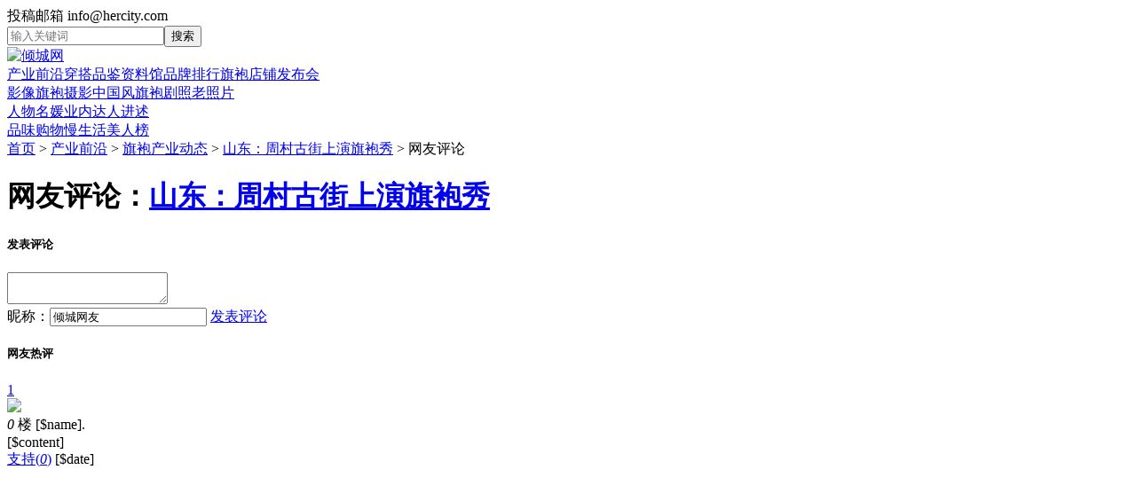

--- FILE ---
content_type: text/html;charset=gbk
request_url: https://www.hercity.com/comments/28639-1.html
body_size: 2958
content:
<!DOCTYPE html>
<html>
<head>
<meta charset="gbk" />
<title>山东：周村古街上演旗袍秀(网友评论) - 倾城网</title>
<meta http-equiv="X-UA-Compatible" content="IE=EmulateIE7" />
<meta http-equiv="imagetoolbar" content="no" />
<meta name="keywords" content="倾城,旗袍,旗袍品牌,旗袍图片,旗袍美女,旗袍摄影,中式时尚,中国元素" />
<meta name="description" content="倾城网是一个以传承旗袍文化为主题的公益性网站。从创办之初到现在，一直坚持为旗袍爱好者服务，汇集以旗袍为代表的中式时尚元素，网聚国内外喜欢旗袍与中国元素的知性女人，为她们提供了一个分享与交流的平台。"/>
<meta name="viewport" content="width=1120,minimum-scale=0.1,maximum-scale=2,user-scalable=yes" />

<script type="text/javascript">
 
function IsPC() {
    var userAgentInfo = navigator.userAgent;
    var Agents = ["Android", "iPhone",
                "SymbianOS", "Windows Phone",
                "iPad", "iPod"];
    var flag = true;
    for (var v = 0; v < Agents.length; v++) {
        if (userAgentInfo.indexOf(Agents[v]) > 0) {
            flag = false;
            break;
        }
    }
    return flag;
}


var url_pc = location.href;
var url_mobile = url_pc.replace('www.','m.');
if (! IsPC()){window.location.href=url_mobile;}
 
</script>

<link rel="stylesheet" type="text/css" href="/assets/css/hercity.css"/>
<link rel="apple-touch-icon" href="/assets/images/apple-touch-icon.png"/>

</head>
<body>



<!--toolbar-->
<div class="wrap toolbar">
<div class="hercity"></div>
<div class="tools">投稿邮箱 info@hercity.com</div>

<form method="get" action="/tag/" id="search_form"><input type="text" name="q" maxlength="10" id="search_key" placeholder="输入关键词" /><input type="submit" value="搜索" id="search_btn" /></form>
</div>



<!--header-->
<div class="header">
	<div class="wrap">
		<a class="logo" href="/" target="_self"><img src="/assets/images/logo.png" alt="倾城网" /></a>
		<div class="nav01"><a href="/s/news/">产业前沿</a><a href="/s/appr/">穿搭品鉴</a><a href="/s/lib/">资料馆</a><a href="http://brand.hercity.com/" class="hot">品牌排行</a><a href="/s/shop/" class="hot">旗袍店铺</a><a href="/s/show/">发布会</a></div>
		<div class="nav02"><a href="/s/photo/" class="nav_da">影像</a><a href="/s/photo/qipao/">旗袍摄影</a><a href="/s/photo/chinesestyle/">中国风</a><a href="/s/photo/stills/">旗袍剧照</a><a href="/s/photo/oldphoto/">老照片</a></div>
		<div class="nav03"><a href="/s/people/" class="nav_da">人物</a><a href="/s/people/lady/">名媛</a><a href="/s/people/professional/">业内</a><a href="/s/people/master/">达人</a><a href="/s/people/tell/">进述</a></div>
		<div class="nav04"><a class="nav04_1" href="/s/nostalgic/">品味</a><a class="nav04_2" href="https://wap.koudaitong.com/v2/showcase/homepage?alias=92tdwln3" rel="external nofollow">购物</a><a class="nav04_3" href="/s/life/">慢生活</a><a class="nav04_4" href="http://mei.hercity.com" target="_blank" rel="external nofollow">美人榜</a></div>
	</div>
</div>




<!--update-->
<div class="wrap detail">
	<div class="left">
		<div class="breadcrumb"><a href="/">首页</a> &gt; <a href="/s/news/">产业前沿</a> &gt; <a href="/s/news/industry/">旗袍产业动态</a> &gt; <a href="/s/201509/28639.html">山东：周村古街上演旗袍秀</a> &gt; 网友评论</div>
		
		<h1>网友评论：<a href="/s/201509/28639.html">山东：周村古街上演旗袍秀</a></h1>

			<!--评论模块-->
		<a id="comments"></a>
		<div class="comments_post">
		<h5>发表评论</h5>
		<form id="c_form">
		<div class="c_textarea">
		<textarea id="c_content"></textarea>
		<div id="c_info"><span></span></div>
		</div>
		<div class="c_button">
		<label>昵称：<input type="text" id="c_uname" value="倾城网友"></label>
		<a href="javascript:void(0);" class="submit">发表评论</a>
		</div>
		<input type="hidden" id="c_post_id" value="28639" />
		<input type="hidden" id="c_uid" value="" />
		</form>
		</div>


		<div class="comments_list">
		<h5>网友热评</h5>
		<div class="comments_item_box">
				</div>
		<!--comments_item_box end-->

				
				<div class="pages"><a href="28639-1.html" class="current" >1</a></div>

						
		

		</div>
		<!--comments_list end-->
		
		
		<!--以下是评论列表的模板代码 供js读取-->
		<div id="comment_template">
		<div id="comments_[$cid]" class="comment_item">
		<div class="c_avatar">
		<a href="https://www.hercity.com/" target="_blank"><img src="/assets/images/avatar.png" /></a>
		</div>
		<div class="c_info">
		<span class="c_no"><em>0</em> 楼</span>
		<span class="c_username">[$name]</span>.
		</div>
		<div class="c_txt">[$content]</div>
		<div class="c_others">
		<span class="c_operate"><a class="c_support" rel="[$cid]" href="javascript:void(0);">支持(<em>0</em>)</a></span>
		<span class="c_datetime">[$date]</span>
		</div>
		</div>
		</div>
		<!--以上是评论列表的模板代码 供js读取-->
		

	</div>

	<div class="right_a">

		<div id="abox_b03" class="abox_box" ></div>
		<div class="hc_box">
			<script type="text/javascript"><!--
			google_ad_client = "ca-pub-4842793887790356";
			/* 300x250, 创建于 07-11-6 */
			google_ad_slot = "1847728237";
			google_ad_width = 300;
			google_ad_height = 250;
			//-->
			</script>
			<script type="text/javascript"
			src="//pagead2.googlesyndication.com/pagead/show_ads.js">
			</script>
		</div>
		<div class="right_box">
		<h5><a href="">热门推荐</a><span>HOT</span></h5>
			<ul class="imagetext">
						</ul>
		</div>
		<div id="abox_b04" class="abox_box" ></div>
	</div>
</div>


<div class="footer">
<div class="menu">
<a href="/s/static/about.html">关于倾城</a>  |  <a href="/s/static/weixin.html">微信</a>  |  <a href="http://weibo.com/hercity/" target="_blank" rel="nofollow">微博</a>  |  <a href="/s/static/ad.html">版权声明</a>
</div>
&copy; 2007-2026 HerCity. All Rights Reserved. | 倾城 版权所有 | <a href="http://beian.miit.gov.cn/">陕ICP备11013876号-20</a><br />
EMAIL：info@hercity.com<br />
<a href="https://webimage.cn">网站建设：西安微智</a><br />
<img src="/assets/images/footer_logo.png" />
</div>

<div class="fuyun"><div class="fuyun_close"></div><div id="abox_as03" class="abox_box"></div></div>
<div class="duilian duilian1"><div class="duilian1_close"></div><div id="abox_as02_1" class="abox_box"></div></div>
<div class="duilian duilian2"><div class="duilian2_close"></div><div id="abox_as02_2" class="abox_box"></div></div>





<script type="text/javascript" src="/assets/js/jquery-3.2.1.min.js"></script>
<script type="text/javascript" src="/assets/js/jquery.cookie.js"></script>
<script type="text/javascript" src="/s/abox.js"></script>
<script type="text/javascript" src="/assets/js/common.js"></script>
<script type="text/javascript" src="/assets/js/slide.js"></script>
<!-- <script type="text/javascript" src="/assets/bad/bad.js"></script> 12.12 -->


 
<script>
var _hmt = _hmt || [];
(function() {
  var hm = document.createElement("script");
  hm.src = "https://hm.baidu.com/hm.js?fa6fac6aa0103541558d72b7f1d1fb7a";
  var s = document.getElementsByTagName("script")[0]; 
  s.parentNode.insertBefore(hm, s);
})();
</script>

</body>
</html>

--- FILE ---
content_type: text/html; charset=utf-8
request_url: https://www.google.com/recaptcha/api2/aframe
body_size: 258
content:
<!DOCTYPE HTML><html><head><meta http-equiv="content-type" content="text/html; charset=UTF-8"></head><body><script nonce="zuEo3DNXo6R7LntyEvz0TQ">/** Anti-fraud and anti-abuse applications only. See google.com/recaptcha */ try{var clients={'sodar':'https://pagead2.googlesyndication.com/pagead/sodar?'};window.addEventListener("message",function(a){try{if(a.source===window.parent){var b=JSON.parse(a.data);var c=clients[b['id']];if(c){var d=document.createElement('img');d.src=c+b['params']+'&rc='+(localStorage.getItem("rc::a")?sessionStorage.getItem("rc::b"):"");window.document.body.appendChild(d);sessionStorage.setItem("rc::e",parseInt(sessionStorage.getItem("rc::e")||0)+1);localStorage.setItem("rc::h",'1768709986725');}}}catch(b){}});window.parent.postMessage("_grecaptcha_ready", "*");}catch(b){}</script></body></html>